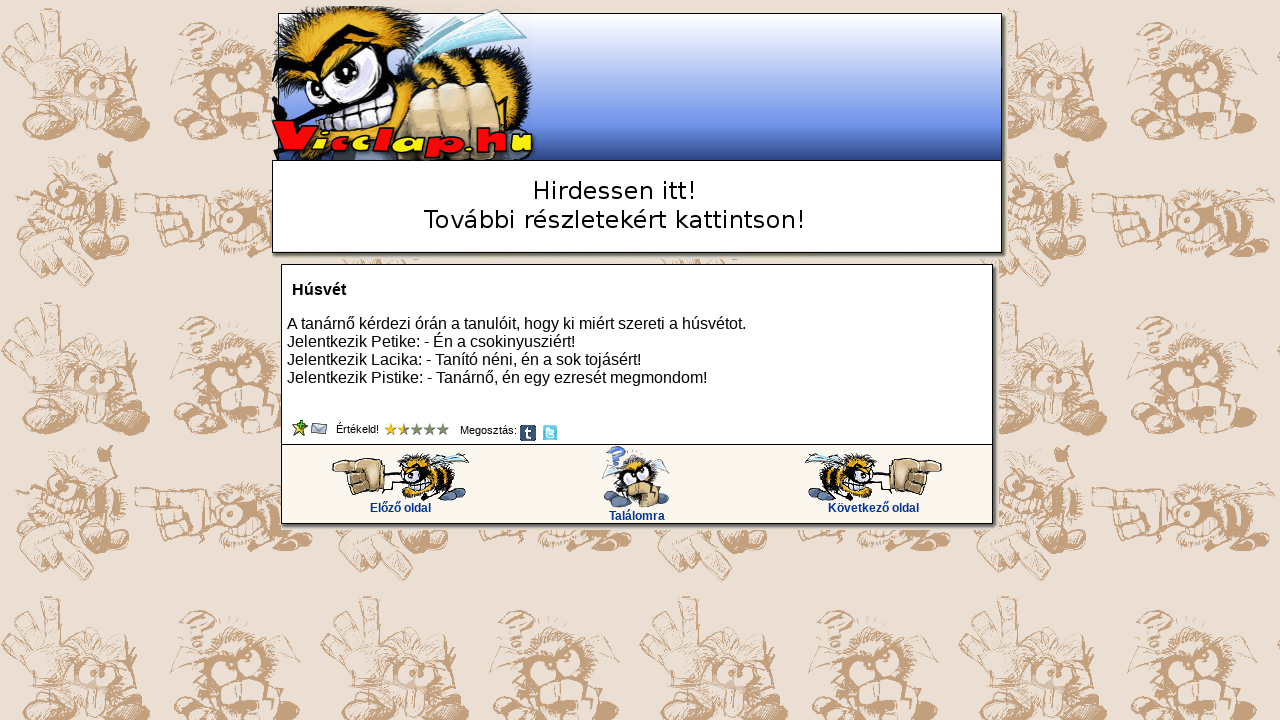

--- FILE ---
content_type: text/html; charset=UTF-8
request_url: https://www.vicclap.hu/vicc/iskola/22399/Husvet.html
body_size: 2022
content:
<!DOCTYPE html 
     PUBLIC "-//W3C//DTD XHTML 1.0 Transitional//EN"
     "http://www.w3.org/TR/xhtml1/DTD/xhtml1-transitional.dtd">
<html xmlns="http://www.w3.org/1999/xhtml" xml:lang="hu" lang="hu">
	<head>

		<meta http-equiv="Content-Type" content="text/html; charset=utf-8" />
		<meta name="author" content="Gyányi Sándor - Webgame BT sanyi@webgame.hu" />
		<meta name="description" content="Húsvét" />
		<meta name="keywords" content="húsvét,szeret,gyerek,iskola,ezresért,megmond" />
		<meta name="distribution" content="global" />
		<meta name="resource-type" content="document" />
		<meta name="google-site-verification" content="4lNq_1CaIIqs4auMbuZMq70JWnVwDAOdicYLg5mygsc" />
		<meta property="og:title" content="Húsvét" />
		<meta property="og:type" content="article" />
		<meta http-equiv="pragma" content="no-cache" />
		<title>Húsvét</title>
		<link rel="stylesheet" type="text/css" href="/static/css/vicclap002.css" media="screen" />
		<link rel="stylesheet" type="text/css" href="/static/css/vicclapprint.css" media="print" />
		<link rel="stylesheet" type="text/css" href="/static/css/rte.css" media="all" />
		<link rel="alternate" type="application/rss+xml" title="Vicclap RSS" href="/static/vicclap_hun.rss" />
		<link rel="shortcut icon" href="/static/images/favicon.ico" />
		<script language="JavaScript" type="text/javascript" src="/static/js/common.js"></script>
		<script language="JavaScript" type="text/javascript" src="/static/js/cats.js"></script>
		<script language="JavaScript" type="text/javascript" src="/static/js/hun.js"></script>
		<script language="JavaScript" type="text/javascript" src="/static/js/vicclap002.js"></script>
		<script language="JavaScript" type="text/javascript" src="/static/js/rte001.js"></script>
	</head>
	<body class="smallsize" onload="pageLoaded()">
			<div id="smallheader_hu">
				<h1>Húsvét</h1>
				<div id="smbanner">
			<div class="banner_728x90_hun" ondblclick="window.location.href='/media.html'">
				<script type="text/javascript"><!--// <![CDATA[
    				OA_show(3);
				// ]]> --></script>
			</div>
			</div>
			<div id="smbanner2">
			</div>
			<div id="smalllogo" onclick="location.href='/';"></div>
		</div>
		<div id="smallcontent">
			<table id="viewer">
				<tr>
					<td>
					<table id="viewer_inner">
						<tr>
							<td colspan="3" class="viewvicc">
								<h3>Húsvét</h3>
								<p>
A tanárnő kérdezi órán a tanulóit, hogy ki miért szereti a húsvétot. <br />
Jelentkezik Petike: - Én a csokinyusziért! <br />
Jelentkezik Lacika: - Tanító néni, én a sok tojásért! <br />
Jelentkezik Pistike: - Tanárnő, én egy ezresét megmondom! <br /></p>
							</td>
						</tr>
						<tr>
							<td class="view_buttons" colspan="3">
								<ul class="view_ul">
									<li><a onclick="addFav('vicc',22399);" href="#" title="Beteszem a kedvencekhez"><img src="/static/images/ico_favadd.gif" class="btn" alt="" /></a></li>

									<li><a href="javascript: sendEmail('vicc',22399);" title="Elküldöm levélben"><img src="/static/images/ico_mail.gif" class="btn" alt="" /></a></li>

									<li>&nbsp;&nbsp;Értékeld!</li>
									<li><img src="/static/images/null.png" onload="rateSet(this,15)" id="vicc_22399" onmouseover="rateOn(this)" onmouseout="rateOff(this)" onclick="rateSend(this)" alt="Stars" /></li>
									<li><span>&nbsp;&nbsp;Megosztás:</span>
																			<a target="_blank" title="Tumblr" href="http://www.tumblr.com/share?v=3&amp;u=http%3A%2F%2Fvicclap.hu%2Fvicc%2Fiskola%2F22399%2FHusvet.html&amp;t=H%C3%BAsv%C3%A9t"><img src="/static/images/ico_tumblr.gif" class="btn" alt="" /></a>
										<a target="_blank" title="Twitter" href="http://twitter.com/home?status=http%3A%2F%2Fvicclap.hu%2Fvicc%2Fiskola%2F22399%2FHusvet.html"><img src="/static/images/ico_twitter.gif" class="btn" alt="" /></a>
										<iframe src="http://www.facebook.com/plugins/like.php?href=http%3A%2F%2Fvicclap.hu%2Fvicc%2Fiskola%2F22399%2FHusvet.html&amp;layout=button_count&amp;show_faces=true&amp;width=100&amp;action=like&amp;font=verdana&amp;colorscheme=light&amp;height=21" scrolling="no" frameborder="0" style="border:none; overflow:hidden; width:100px; height:21px;"></iframe>
									</li>
								</ul>
							</td>
						</tr>
						<tr>
							<td class="view_nav">
								<a class="headermenu" href="../22317/Fizika.html"><img border="0" src="/static/images/left.png" alt="Előző oldal" />
									<br />
									Előző oldal</a>
							</td>
							<td class="view_nav">
								<a class="headermenu" href="../6412/Anya_csak_egy_van.html"><img border="0" src="/static/images/random.png" alt="Találomra" />
									<br />
									Találomra</a>
							</td>
							<td class="view_nav">
								<a class="headermenu" href="../22413/Illemtan.html"><img border="0" src="/static/images/right.png" alt="Következő oldal" />
									<br />
								Következő oldal</a>
							</td>
						</tr>
					</table>
					</td>
					<td class="shadow"><img src="/static/images/null.png" alt="" /> </td>
				</tr>
				<tr>
					<td colspan="2" class="bottom"><img src="/static/images/b_br.gif" alt="" /></td>
				</tr>
			</table>
		</div>
		<div style="text-align: center;">
			<div class="banner_468x200_hun" ondblclick="window.location.href='/media.html'">
				<script type="text/javascript"><!--// <![CDATA[
    				OA_show(11);
				// ]]> --></script>
			</div>
		</div>
		<div id="modalol"></div>
		<div id="modalalert"></div>
		<div id="modalinput"></div>
		<iframe id="rpcWindow" name="rpcWindow" width="1" height="1" src="about:blank"></iframe>
	</body>
</html>

--- FILE ---
content_type: application/javascript
request_url: https://www.vicclap.hu/static/js/vicclap002.js
body_size: 6146
content:
// Global variables
var oActiveModal = null;
var sActiveMenu=null;
var oTO=null;
var iWidth = 0;
var iHeight = 0;
var oVisibleObjects = new Array();
var isPageLoaded = false;
var IFrameObj;

function pageLoaded()
{
	isPageLoaded = true;
	if (dgi('tab_1b'))
		sT(1);
}
function checkParentLoaded()
{
	return isPageLoaded;
}

function browserAlert()
{
	alert(lang["browseralert"]);
}

function setHome(oPage,oUrl)
{
   if (navigator.userAgent.indexOf("MSIE") != -1) {
       oPage.style.behavior='url(#default#homepage)';
       oPage.setHomePage(oUrl); 
   } else
      browserAlert();
}

function setFavorite() {
	title = lang["favorite"];
	url = location.protocol+"//"+location.hostname;
	if (window.sidebar) {
		window.sidebar.addPanel(title, url,"");
	} else if (window.external) {
		window.external.AddFavorite(url,title);
	} else if(window.opera && window.print) {
		var mbm = document.createElement('a');
		mbm.setAttribute('rel','sidebar');
		mbm.setAttribute('href',url);
		mbm.setAttribute('title',title);
		mbm.click();
	}
}

function search(oForm)
{
	oForm.action=oForm.cat.value;
	oForm.submit();
	return true;
}

function checkregform(oForm,sMode)
{
	if (sMode!="modify") {
		// Check password
		if (oForm.password.value.length < 5) {
			alert(lang["passwordtooshort"]);
			return false;
		}
		// Compare two password instance
		if (oForm.password.value != oForm.password2.value) {
			alert(lang["passwordmismatch"]);
			return false;
		}
		if (sMode == "firstreg") {
			// Check username
			var filter=/^(\w+(?:\.\w+)*)/i
			if (oForm.username.value.length < 3 || !filter.test(oForm.username.value)) {
				alert(lang["usernameerror"]);
				return false;
			}
		}
	}
	return true;
}

function showComments(sParams)
{
	if (isPageLoaded)
		cS(sParams);
	else {
		sCommand = "showComments('"+sParams+"')";
		setTimeout(sCommand,100);
	}
}
function switchComments(bOn) {
	if (bOn) {
		dgi("smallcomments").style.display="block";
		dgi("smallcomments_but").style.display="none";
	} else {
		dgi("smallcomments").style.display="none";
		dgi("smallcomments_but").style.display="block";
	}
}
function rpc_RenderComments(sHTML)
{
	var oDiv = dgi('smallcomments');
	oDiv.innerHTML = sHTML;
}
function closeComments(sHTML)
{
	dgi('smallcomments').innerHTML = sHTML.replace(/%22/g,'"');
}
function deleteMessage(iMessageid)
{
	if (confirm(lang['deletemessage']))
		cS("/rpc/deletemessage/"+iMessageid+"/");
}
function checkIMGSize(oIMG)
{
	if(oIMG.width>400) {
		ratio=400/oIMG.width;
		oIMG.width *= ratio;
	}
}
function showIMG(oIMG)
{
	popup(oIMG.src);
}
/* Vote and favorites functions */
function addFav(sMaincat,iId)
{
	cS('/rpc/addfav/?cat='+sMaincat+'&id='+iId);
}
function delFav(sMaincat,iId)
{
	cS('/rpc/delfav/?cat='+sMaincat+'&id='+iId);
}
/* Newsletter functions */
function subMail(iId) {
	cS('/rpc/subs/?nlid='+iId);
}
function unsubMail(iId) {
	cS('/rpc/unsubs/?nlid='+iId);
}
function subReg(sId) {
	if (confirm(lang['subreg']))
		window.location.href="/my/register/?nlid="+sId;
}
function sampleMail(iId) {
	cS('/rpc/sample/?nlid='+iId);
}
function rpc_MustLogin() {
	alert(lang['mustlogin']);
}
function rpc_Alert(message) {
	alert(message);
}
function rpc_Refresh() {
	window.location.href=window.location.href;
}
function rpc_Redirect(url) {
	window.location.href=url;
}
function rpc_Stored() {
	alert(lang['istored']);
}
function rpc_FavAdded() {
	alert(lang['nfavadd']);
	needreloading();
}
function rpc_FavDeleted() {
	alert(lang['nfavdel']);
	needreloading();
}
function rpc_SetRate(maincat,itemid,newrate) {
	if (maincat == "" || isNaN(parseInt(newrate))) {
		alert(lang['tmvote']);
	} else {
		sPrevCN="rate status_"+newrate;
		dgi(maincat+"_"+itemid).className=sPrevCN; 
	}
}

function rpc_Subscribed() {
	alert(lang['nsubs']);
	window.location.href = "/my/newsletters/";
}
function rpc_Unsubscribed()
{
	alert(lang['nsubd']);
	window.location.href = "/my/newsletters/";
}
function rpc_Samplesent()
{
	alert(lang['nsubm']);
	window.location.href = "/my/newsletters/";
}
function Check(sForm,sName,sEmail) {
	var filter=/^(\w+(?:\.\w+)*)/i;
	if (dgi(sName).value.length < 3 || !filter.test(dgi(sName).value)) {
		alert(lang["usernameerror"]);
		return false;
	}
	if (!checkMail(dgi(sEmail).value)) {
		alert(lang['badmail']);
		return false;
	}
	cS("/rpc/checkname/?form="+sForm+"&regname="+dgi(sName).value+"&email="+dgi(sEmail).value);
	return false;
}
function rpc_Check_OK(sForm) {
	if (dgi(sForm))
		dgi(sForm).submit();
}
function Check2(sForm) {
	// Check password
	oForm=dgi(sForm)
	if (oForm.password.value.length < 5) {
		alert(lang["passwordtooshort"]);
		return false;
	}
	// Compare two password instances
	if (oForm.password.value != oForm.password2.value) {
		alert(lang["passwordmismatch"]);
		return false;
	}
	oForm.submit();
}
function Check3(sForm,sEmail) {
	if (!checkMail(dgi(sEmail).value)) {
		alert(lang['badmail']);
		return false;
	}
	cS("/rpc/checkmail/?form="+sForm+"&email="+dgi(sEmail).value);
	return false;
}
function forgetMail(sForm) {
	oForm=dgi(sForm);
	if (checkMail(oForm.email.value))
		oForm.submit();
	else
		alert(lang["badmail"]);
}
function checkMail(sEmail) {
	var filter=/^([\w-]+(?:\.[\w-]+)*)@((?:[\w-]+\.)*\w[\w-]{0,66})\.([a-z]{2,6}(?:\.[a-z]{2})?)$/i
	return filter.test(sEmail);
}
function openLink(sURL) {
	//if (confirm(lang['linkwarning']))
		window.open(sURL,"_blank");
}
function rndnm(sForm,sAcr,iMax)
{
	var iLength = Math.floor(Math.random()*(iMax-1))+2;
	var oAcronym = document.getElementById(sAcr);
	oAcronym.value="";
	for (i=0; i<iLength; i++)
		oAcronym.value += String.fromCharCode(65+Math.floor(Math.random()*26));
	oAcronym.value = oAcronym.value.replace(/[WXYZQ]/g, 'Ă�');
	var oForm = document.getElementById(sForm);
	oForm.submit();
}
function needreloading() {
	if (window.location.href.indexOf("/my/favorites/") != -1)
		window.location.reload();
}
function showHelp(oDiv)
{
	sDiv = oDiv.id.replace("c","s");
	if (dgi(sDiv).style.display=="block")
		dgi(sDiv).style.display="none";
	else
		dgi(sDiv).style.display="block";
}
function showHelp2(oDiv)
{
	sDiv = oDiv.id.replace('x','d');
	if (dgi(sDiv).style.display=="block")
		dgi(sDiv).style.display="none";
	else
		dgi(sDiv).style.display="block";
}

/* Modal box functions */
function iPageWidth() {
	return window.innerWidth != null? window.innerWidth: document.documentElement && document.documentElement.clientWidth ? document.documentElement.clientWidth:document.body != null? document.body.clientWidth:null;
}
function iPageHeight() {
	return window.innerHeight != null? window.innerHeight: document.documentElement && document.documentElement.clientHeight ? document.documentElement.clientHeight:document.body != null? document.body.clientHeight:null;
}
function iPageLeft() 
{
	return typeof window.pageXOffset != 'undefined' ? window.pageXOffset:document.documentElement && document.documentElement.scrollLeft? document.documentElement.scrollLeft:document.body.scrollLeft? document.body.scrollLeft:0;
}
function iPageTop() 
{
	return typeof window.pageYOffset != 'undefined' ? window.pageYOffset:document.documentElement && document.documentElement.scrollTop? document.documentElement.scrollTop: document.body.scrollTop?document.body.scrollTop:0;
}
function dontScroll()
{
	if (oActiveModal != null) {
		oStyle = dgi('modalol').style;
		oStyle.top = iPageTop()+'px';
		oStyle.left = iPageLeft()+'px';
		setModalPlace(oActiveModal);
	}
}
function dontResize()
{
	if (oActiveModal != null) {
		oStyle = dgi('modalol').style;
		oStyle.height = iPageHeight()+'px';
		oStyle.width = iPageWidth()+'px';
		setModalPlace(oActiveModal);
	}
}
function setModalPlace(oStyle)
{
	var iTop = iPageTop()+20; //((iPageHeight()-iHeight)/2);
	var iLeft = iPageLeft()+((iPageWidth()-iWidth)/2);
	oStyle.top=(iTop<0 ? 0 : iTop)+'px';
	oStyle.left = (iLeft<0 ? 0 : iLeft)+'px';
}

function setOpacity(oStyle, iOpacity)
{
	oStyle.opacity = (iOpacity /100); 
	oStyle.MozOpacity = (iOpacity /100); 
	oStyle.KhtmlOpacity = (iOpacity /100); 
	oStyle.filter = 'alpha(opacity=' + iOpacity+ ')'; 
}

function openModal(sDiv,iMwidth,iMheight)
{
	oObjects = document.getElementsByTagName('object');
	for (i=0, j=0; i<oObjects.length; i++) {
		if (oObjects[i].style.visibility != "hidden") {
			oVisibleObjects[j++] = oObjects[i];
		}
		oObjects[i].style.visibility = "hidden";
	}
	// Make overlay visible
	var oStyle = dgi('modalol').style;
	oStyle.height = iPageHeight()+'px';
	oStyle.width = iPageWidth()+'px';
	oStyle.top = iPageTop()+'px';
	oStyle.left = iPageLeft()+'px';
	setOpacity(oStyle,65);
	oStyle.visibility = 'visible';

	oActiveModal = dgi(sDiv).style;
	iWidth = iMwidth;
	iHeight = iMheight;
	setModalPlace(oActiveModal);
	oActiveModal.display = 'block';
	oActiveModal.visibility = 'visible';
	window.onscroll = dontScroll;
	window.onresize = dontResize;	
}
function closeModal()
{
	var oStyle = dgi('modalol').style;
	oStyle.visibility = 'hidden';
	oActiveModal.display = 'none';
	oActiveModal.visibility = 'hidden';
	oActiveModal = null;
	for (i=0; i<oVisibleObjects.length; i++) {
		oVisibleObjects[i].style.visibility = "visible";
	}
	oVisibleObjects = new Array();
	return true;
}
function getRTEField(sField,sModalDiv)
{
	oStyle = dgi(sModalDiv).style;
	oStyle.display = 'block';
	makeWhizzyWig(sField, "all");
	oStyle.display = 'none';
	dgi('commenttype').value = 1;
}
function getRTEPopup(sField)
{
	makeWhizzyWig(sField, "all");
	dgi('commenttype').value = 1;
}

// Render sending form

function renderSendForm(sId, iIsLogged)
{
	var oDiv = dgi(sId);
	var sAct = "vicc";
	var sHTML = '<form name="itemform" id="itemform" action="/rpc/sendin/" method="post" target="rpcWindow" onsubmit="return pleaseWaitModal(\'modalalert\');" enctype="multipart/form-data"><table width="100%" border="0" cellpadding="3" cellspacing="0"><tr><td width="50%" align="right">'+lang['maincat']+'</td><td width="50%"><select name="maincat" id="maincat" onchange="changeCategory(this,\'category\',\'tr_file\',\'tr_link\')">';
	for (var i in oCatName[actLang]) {
		sHTML += '<option value="'+i+'"'+((i==sAct) ? ' selected="selected"' : '')+'>'+oCatName[actLang][i]+'</option>';
	}
	sHTML += '</select></td></tr><tr><td align="right">'+lang['selectcategory']+':</td><td><select name="category" id="category">';
	oSubCategory = oCats[actLang][sAct];
	for (var i in oSubCategory) {
		sHTML += '<option value="'+i+'">'+oSubCategory[i]+'</option>';
	}
	sHTML += '</select></td></tr><tr><td align="right">'+lang['title']+':</td><td><input type="text" name="title" id="title" /></td></tr>';
	if (!iIsLogged)
		sHTML += '<tr><td align="right">'+lang['yourname']+':</td><td><input type="text" name="sender" id="sender" /></td></tr>';
	sHTML += '<tr id="tr_file"><td align="right">'+lang['uploadedfile']+':</td><td><input type="file" name="file" id="file" /></td></tr><tr id="tr_link"><td align="right">'+lang["linkurl"]+'</td><td><input type="text" name="link" id="link" value="http://" /></td></tr><tr><td colspan="2" align="center">'+lang['initcomment']+':<br /><textarea name="content" id="content" cols="60" rows="15"></textarea></td></tr><tr><td colspan="2" align="center"><input type="submit" value="'+lang['ok']+'" /><input type="button" value="'+lang['cancel']+'" onclick="closeModal()" /></td></tr></table></form>';
	oDiv.innerHTML = sHTML;
	changeCategory(dgi('maincat'),'category','tr_file','tr_link');
}

function changeCategory(oSelect,sOptionId,sFileId,sLinkId)
{
	oCategories = dgi(sOptionId);
	oCategories.options.length = 0;
	sNewMainCat = oSelect.options[oSelect.selectedIndex].value;
	if (sNewMainCat == "vicc") {
		dgi(sFileId).style.visibility = "hidden";
		dgi(sLinkId).style.visibility = "hidden";
	} else if (sNewMainCat == "link") {
		dgi(sFileId).style.visibility = "hidden";
		dgi(sLinkId).style.visibility = "visible";
	} else if (sNewMainCat == "pic" || sNewMainCat == "movie" || sNewMainCat == "prog") {
		dgi(sFileId).style.visibility = "visible";
		dgi(sLinkId).style.visibility = "hidden";
	}
	oNewCategs = oCats[actLang][sNewMainCat];
	j = 0;
	for (i in oNewCategs) {
		oCategories.options[j++] = new Option(oNewCategs[i],i);
	}
}
function emailheader(sEmail)
{
	var sOut = "";
	for (i=0; i<sEmail.length;i++) {
		iChar = sEmail.charCodeAt(i);
		if (iChar != 46) {
			iChar--;
		}
		sOut += String.fromCharCode(iChar);
	}
	dW('<a class="headermenu" href="mailto:'+sOut+'">'+lang['emailus']+'</a>');
}
function emailprint(sEmail)
{
	var sOut = "";
	for (i=0; i<sEmail.length;i++) {
		iChar = sEmail.charCodeAt(i);
		if (iChar != 46) {
			iChar--;
		}
		sOut += String.fromCharCode(iChar);
	}
	dW('<a href="mailto:'+sOut+'">'+sOut+'</a>');
}

function pleaseWaitModal(sId)
{
	closeModal();
	var oDiv = dgi(sId);
	var sHTML = '<p align="center">'+lang['uploadinprogress']+'!<br /><img src="/static/images/ajax-loader.gif" alt="'+lang['pleasewait']+'!" /><br /><button onclick="closeModal();">'+lang['cancel']+'</button></p>';
	oDiv.innerHTML = sHTML;
	openModal('modalalert',603,300);
	return true;
}
function markSpammer(sURL)
{
	if (confirm(lang['markasspammer'])) {
		cS(sURL);
	}
}
function clearSpammer(sURL)
{
	if (confirm(lang['delspammer'])) {
		cS(sURL);
	}
}
function disable1Day(sURL)
{
	if (confirm(lang['disable1day'])) {
		cS(sURL);
	}
}
function disable1Week(sURL)
{
	if (confirm(lang['disable1week'])) {
		cS(sURL);
	}
}
function disableAll(sURL)
{
	if (confirm(lang['disableuser'])) {
		cS(sURL);
	}
}
function addEng(sMaincat,sItem)
{
	openModal('modalinput',603,300);
	renderSendEng("modalinput",sMaincat,sItem);
}
function addKeywords(sMaincat,sItem)
{
	openModal('modalinput',603,300);
	renderKeywords("modalinput",sMaincat,sItem);
}
function renderKeywords(sId,maincat, itemid)
{
	var oDiv = dgi(sId);
	var sHTML = '<form name="itemform" id="itemform" action="/rpc/keywords/" method="post" target="rpcWindow" onsubmit="return pleaseWaitModal(\'modalalert\');" enctype="multipart/form-data"><table width="100%" border="0" cellpadding="3" cellspacing="0">';
	sHTML += '<input type="hidden" name="maincat" value="'+maincat+'" /><input type="hidden" name="id" value="'+itemid+'" />';
	sHTML += '<tr><td align="right">'+lang['keywords']+':</td><td><input type="text" name="keywords" id="keywords" /></td></tr><tr><td colspan="2" align="center"><input type="submit" value="'+lang['ok']+'" /><input type="button" value="'+lang['cancel']+'" onclick="closeModal()" /></td></tr></table></form>';
	oDiv.innerHTML = sHTML;
}

function sendEmail(sMaincat,sItem)
{
	openModal('modalinput',603,300);
	renderSendEmail("modalinput",sMaincat,sItem);
}
function renderSendEmail(sId, sMaincat,sItem)
{
	var oDiv = dgi(sId);
	var sHTML = '<form name="itemform" id="itemform" action="/rpc/send/'+sMaincat+'/'+sItem+'/" method="post" target="rpcWindow" onsubmit="return pleaseWaitModal(\'modalalert\');" enctype="multipart/form-data"><table width="100%" border="0" cellpadding="3" cellspacing="0"><tr><td width="50%" align="right">'+lang['yourname']+':</td><td width="50%"><input type="text" name="fname" id="fname" /></td></tr>';
	sHTML += '<tr><td align="right">'+lang['yourmail']+':</td><td><input type="text" name="fmail" id="fmail" /></td></tr>';
	sHTML += '<tr><td align="right">'+lang['destmail']+':</td><td><input type="text" name="email" id="email" /></td></tr>';
	sHTML += '<tr><td colspan="2" align="center"><input type="button" onclick="checkSendEmail()" value="'+lang['sendemail']+'" /><input type="button" value="'+lang['back']+'" onclick="closeModal()" /></td></tr></table></form>';
	oDiv.innerHTML = sHTML;
}
function checkSendEmail() {
	if (!checkMail(dgi('email').value) || !checkMail(dgi('fmail').value)) {
		alert(lang['badmail']);
		closeModal();
		return false;
	}
	dgi("itemform").submit();
}
function rpc_RenderPrev(sId, sHTML)
{
	dgi(sId).innerHTML = sHTML;
	dgi(sId).style.display = "block";
}
function closePrev(sId)
{
	dgi(sId).style.display = "none";
}
function openPrev(sURL)
{
	cS(sURL);
}
function delMessage(sURL)
{
	if (confirm(lang['deletemessage']))
		cS(sURL);
}
function addTopic(sForumid)
{
	openModal('modalinput',603,300);
	renderAddTopic("modalinput",sForumid);
}
function tDiv(sId)
{
	dgi(sId).style.display=(dgi(sId).style.display=='block') ? 'none' : 'block';
}

function renderAddTopic(sId,sForumid)
{
	var oDiv = dgi(sId);
	var sHTML = '<form name="topicform" id="topicform" action="/rpc/addtopic/" method="post" target="rpcWindow" onsubmit="return pleaseWaitModal(\'modalalert\');" enctype="multipart/form-data"><table width="100%" border="0" cellpadding="3" cellspacing="0"><tr><td width="40%" align="right">'+lang['topictitle']+':</td><td width="60%"><input type="text" name="title" id="title" size="40" /></td></tr>';
	sHTML += '<tr><td colspan="2" align="center">'+lang['opening']+':<textarea name="content" cols="60" rows="15" /></textarea></td></tr>';
	sHTML += '<tr><td colspan="2" align="center"><input type="hidden" name="forumid" value="'+sForumid+'" /><input type="submit" value="'+lang['ok']+'" /><input type="button" value="'+lang['cancel']+'" onclick="closeModal()" /></td></tr></table></form>';
	oDiv.innerHTML = sHTML;
}
function rpc_renderProfile(sHTML)
{
	openModal('modalinput',653,300);
	oDiv = dgi("modalinput");
	sHTML += '<button onclick="closeModal()">'+lang['close']+'</button>';
	oDiv.innerHTML = sHTML;
}
function viewProfile(iID)
{
	cS("/rpc/profile/"+iID+"/");
}

// Combo box change function
function sT(iIndex)
{
	if (iIndex==5)
		cS("/rpc/buddies/");
	else if (dgi('tab_'+iIndex+'b').innerHTML.length==0) {
		if (iIndex==1)
			cS("/rpc/lasttopics/");
		else if (iIndex==2)
			cS("/rpc/lastcomments/");
		else if (iIndex==3)
			cS("/rpc/top/");
		else
			cS("/rpc/today/");
	} else {
		switchTab(iIndex,"");
	}
}
function switchTab(iIndex,sHTML) 
{
	if (sHTML!="")
		dgi('tab_'+iIndex+'b').innerHTML=sHTML;
	dgi('tab_1h').className = 'tab_' +(iIndex == 1 ? '' : 'in') +'active';
	dgi('tab_2h').className = 'tab_' +(iIndex == 2 ? '' : 'in') +'active';
	dgi('tab_3h').className = 'tab_' +(iIndex == 3 ? '' : 'in') +'active';
	dgi('tab_4h').className = 'tab_' +(iIndex == 4 ? '' : 'in') +'active';
	dgi('tab_5h').className = 'tab_' +(iIndex == 5 ? '' : 'in') +'active';
	
	dgi('tab_1b').className = 'tab_' +(iIndex == 1 ? '' : 'in') +'visible';
	dgi('tab_2b').className = 'tab_' +(iIndex == 2 ? '' : 'in') +'visible';
	dgi('tab_3b').className = 'tab_' +(iIndex == 3 ? '' : 'in') +'visible';
	dgi('tab_4b').className = 'tab_' +(iIndex == 4 ? '' : 'in') +'visible';
	dgi('tab_5b').className = 'tab_' +(iIndex == 5 ? '' : 'in') +'visible';
}


var oInsult = new Array("gyal_gender","gyal_look","gyal_smart","gyal_weight");
function rndInsult() {
	for (i=0; i<oInsult.length; i++) {
		oSelect = dgi(oInsult[i]);
		oSelect.selectedIndex = Math.floor(Math.random()*oSelect.length);
	}
}
function showInsult() {
	var sURL = "/rnd/gyalazo/?x=";
	for (i=0; i<oInsult.length; i++)
		sURL += dgi(oInsult[i]).options[dgi(oInsult[i]).selectedIndex].value;
	popup(sURL,765,276);
	return false;
}
function showRND(sURL) {
	popup(sURL,765,276);
}
function openReply(iMessageid,sInitContent) {
	openModal('modalinput',603,300);
	renderReply('modalinput',iMessageid,sInitContent);
}
function renderReply(sId,iMessageid,sInitContent)
{
	var oDiv = dgi(sId);
	var sHTML = '<form name="itemform" id="itemform" action="/rpc/reply/" method="post" target="rpcWindow" onsubmit="return pleaseWaitModal(\'modalalert\');" enctype="multipart/form-data"><table width="100%" border="0" cellpadding="3" cellspacing="0">';
	sHTML+= '<input type="hidden" name="messageid" value="'+iMessageid+'" />';
	sHTML+='<input type="hidden" name="commenttype" id="commenttype" value="0" /><input type="hidden" name="openmode" id="openmode" value="modal" />';
	sHTML+='<textarea name="edited" id="edited" style="width:100%;height:300px;" cols="60" rows="15">'+sInitContent+'</textarea>';
	sHTML+='</td></tr></table></form>';
	oDiv.innerHTML = sHTML;
	openRTE("edited",2048,'',false,null);
}

function changePersonal() {
	openModal('modalrte',603,300);
	return false;
}
function storePersonal() {
	setTimeout("renderPersonal()",100);
	closeModal();
	return false;
}
function renderPersonal() {
	dgi('personal').value=dgi('edited').value;
	dgi('personal_show').innerHTML = dgi('personal').value;
}

var iActp=iMaxp=iNewp=0;
var oDragText = null;
var sPrevCN=null;
function rateSet(oObj,value) {
	oObj.className="rate status_"+value;
}
function rateOn(oObj)
{
	oDrag=oObj;
	sPrevCN=oDrag.className;
	document.onmousemove=rateOver;
}
function rateOff()
{
	document.onmousemove=null;
	oDrag.className=sPrevCN;
	oDrag=null;
}
function rateOver(e)
{
	e=(e) ? e : window.event;
	var iDivX = getX();
	if ((iNewX=5+Math.floor((e.clientX-iDivX)/6)*5)>45)
		iNewX=50;
	oDrag.className="rate status_"+iNewX;
}
function rateSend(oObj) {
	cS("/rpc/vote/?id="+oObj.id+"&rate="+oObj.className.match(/\d{2}$/));
}
function getX()
{
	i=0;
	if (oDrag.offsetParent) {
		oObj = oDrag;
		do {
			i += oObj.offsetLeft;
		} while (oObj=oObj.offsetParent);
	}
	return i;
}
var iActp=iMaxp=iNewp=0;
var oDragText = null;

function sliderOn(oObj,maxpage,actpage)
{
	oDrag=oObj;
	oDragText=dgi("slider2");
	iActp=actpage;
	iMaxp=maxpage;
	document.onmousemove=sliderOver;
	oDragText.style.display="block";
}

function sliderOff(e)
{
	document.onmousemove=null;
	oDragText.style.display="none";
	oDragText = null;
}

function sliderGo(url,actpflag)
{
	sliderOff(null);
	window.location.href=(url+((actpflag) ? "page_"+(iMaxp-iNewp).toString()+".html" : "!"+iNewp+window.location.search));
}

function sliderOver(e)
{
	e=(e) ? e : window.event;
	var iDivX = getX();
	if ((iNewX=e.clientX-iDivX)>299)
		iNewX=299;
	iNewp=Math.floor((iNewX/300)*iMaxp);
	if (iNewp<0) {
		iNewp=0; iNewX=0;
	}
	dgi("slider1").style.left=(iNewX-152).toString()+"px";
	oDragText.innerHTML=lang['page']+": "+(iNewp+1);
	oDragText.style.left=(iNewX).toString()+"px";
}

function categ(sMain,sSub)
{
	for (url in oCatName[actLang]) {
		dW('<h4 id="cat_'+url+'" class="cat'+((sMain==url) ? '_selected': '')+'" onclick="chgCat(this)">'+oCatName[actLang][url]+'</h4>');
		dW('<ul class="categoryselect'+((sMain==url) ? 'ed': '')+'" id="cat_'+url+'_sub">');
		dW('<li><a href="/'+url+'/">'+oCats[actLang]['all']+'</a></li>');
		for (sCat in oCats[actLang][url]) {
			dW('<li><a href="/'+url+'/'+sCat+'/"'+((sCat==sSub) ? ' class="catselected"' : '')+'>'+oCats[actLang][url][sCat]+'</a></li>');
		}
		dW('</ul>');
	}
}
function chgCat(oDiv)
{
	if (oDiv.className.length>3) {
		oDiv.className="cat";
		dgi("cat_"+oDiv.id.substring(4)+"_sub").className="categoryselect";
	} else {
		oDiv.className="cat_selected";
		dgi("cat_"+oDiv.id.substring(4)+"_sub").className="categoryselected";
	}
}
function WBgo(sCateg) {
	oYear=dgi("WByear");
	oMonth=dgi("WBmonth");
	oDay=dgi("WBday");
	window.location.href='/'+sCateg+'/wayback/'+oYear.options[oYear.selectedIndex].value+'/'+oMonth.options[oMonth.selectedIndex].value+'/'+oDay.options[oDay.selectedIndex].value+'/';
}
var oShare=null;
function shareLink(oObj) {
	if (oShare) {
		oShare.style.visibility="hidden";
		if (oShare.id=="x_"+oObj.id) {
			oShare=null;
			return;
		}
	}
	oShare=dgi("x_"+oObj.id);
	oShare.style.visibility="visible";
}
